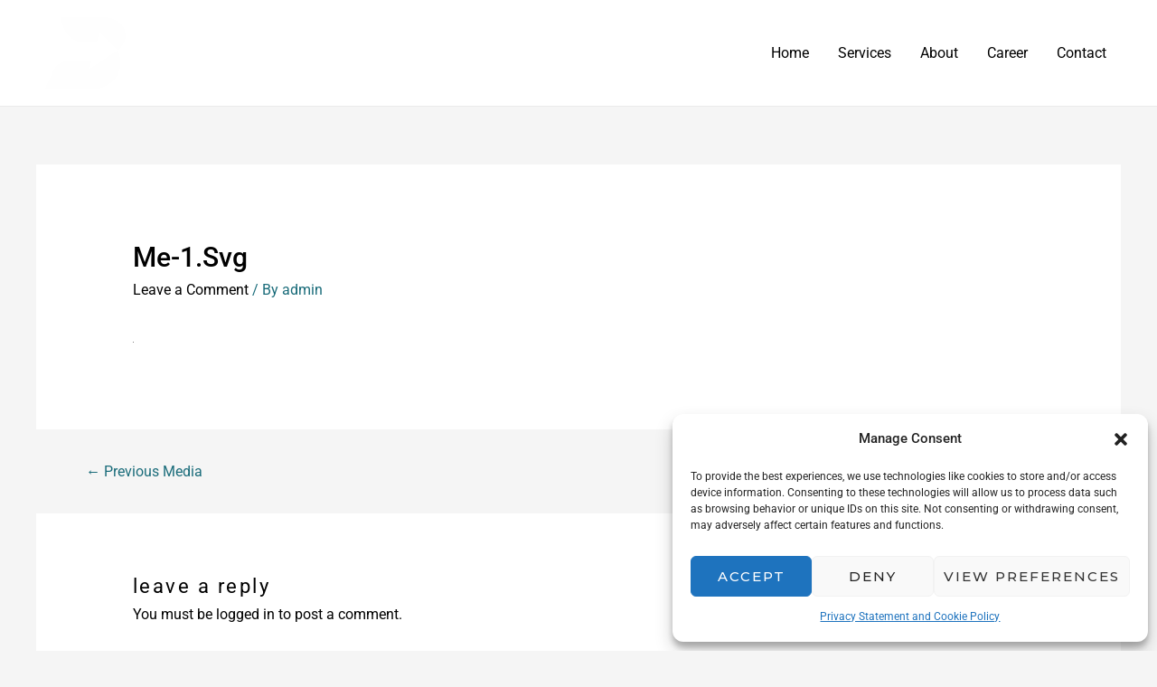

--- FILE ---
content_type: text/css
request_url: https://www.bustadvisory.com/wp-content/uploads/elementor/css/post-38.css?ver=1744703360
body_size: 643
content:
.elementor-kit-38{--e-global-color-primary:#B13169;--e-global-color-secondary:#1A395E;--e-global-color-text:#232D4F;--e-global-color-accent:#5F4492;--e-global-color-24cb6440:#9C3A76;--e-global-color-612a6427:#AE346B;--e-global-color-5da9ef4f:#000;--e-global-color-6f6bd1a4:#FFF;--e-global-color-6ff3f7ee:#C1295E;--e-global-color-52a084d:#C5C6C6;--e-global-typography-primary-font-family:"Roboto";--e-global-typography-primary-font-weight:600;--e-global-typography-secondary-font-family:"Roboto Slab";--e-global-typography-secondary-font-weight:400;--e-global-typography-text-font-family:"Roboto";--e-global-typography-text-font-weight:400;--e-global-typography-accent-font-family:"Roboto";--e-global-typography-accent-font-weight:500;color:var( --e-global-color-5da9ef4f );font-family:"Roboto", Sans-serif;font-size:16px;line-height:1.6em;}.elementor-kit-38 button,.elementor-kit-38 input[type="button"],.elementor-kit-38 input[type="submit"],.elementor-kit-38 .elementor-button{background-color:rgba(2, 1, 1, 0);color:#1A6C7A;border-style:solid;border-width:2px 2px 2px 2px;border-color:#1A6C7A;border-radius:0px 0px 0px 0px;padding:16px 40px 16px 40px;}.elementor-kit-38 button:hover,.elementor-kit-38 button:focus,.elementor-kit-38 input[type="button"]:hover,.elementor-kit-38 input[type="button"]:focus,.elementor-kit-38 input[type="submit"]:hover,.elementor-kit-38 input[type="submit"]:focus,.elementor-kit-38 .elementor-button:hover,.elementor-kit-38 .elementor-button:focus{background-color:#1A6C7A;color:#FFFFFF;}.elementor-kit-38 e-page-transition{background-color:#FFBC7D;}.elementor-kit-38 a{color:var( --e-global-color-5da9ef4f );font-weight:400;}.elementor-kit-38 a:hover{color:#1A6C7A;}.elementor-kit-38 h1{color:var( --e-global-color-5da9ef4f );font-family:"Roboto", Sans-serif;font-size:65px;font-weight:500;line-height:1.5em;}.elementor-kit-38 h2{color:var( --e-global-color-5da9ef4f );font-family:"Roboto", Sans-serif;font-size:28px;font-weight:400;line-height:1.5em;letter-spacing:2.5px;}.elementor-kit-38 h3{color:var( --e-global-color-5da9ef4f );font-family:"Roboto", Sans-serif;font-size:22px;line-height:1.5em;letter-spacing:2.5px;}.elementor-kit-38 h4{color:var( --e-global-color-5da9ef4f );}.elementor-kit-38 h5{color:var( --e-global-color-5da9ef4f );}.elementor-kit-38 h6{color:#000F2B;}.elementor-section.elementor-section-boxed > .elementor-container{max-width:1140px;}.e-con{--container-max-width:1140px;}.elementor-widget:not(:last-child){margin-block-end:20px;}.elementor-element{--widgets-spacing:20px 20px;--widgets-spacing-row:20px;--widgets-spacing-column:20px;}{}h1.entry-title{display:var(--page-title-display);}@media(max-width:1024px){.elementor-kit-38 h1{font-size:50px;}.elementor-kit-38 h2{font-size:26px;}.elementor-section.elementor-section-boxed > .elementor-container{max-width:1024px;}.e-con{--container-max-width:1024px;}}@media(max-width:767px){.elementor-kit-38 h1{font-size:30px;}.elementor-section.elementor-section-boxed > .elementor-container{max-width:767px;}.e-con{--container-max-width:767px;}}

--- FILE ---
content_type: text/css
request_url: https://www.bustadvisory.com/wp-content/uploads/elementor/css/post-4.css?ver=1744703361
body_size: 1389
content:
.elementor-4 .elementor-element.elementor-element-936120d > .elementor-container{min-height:0px;}.elementor-4 .elementor-element.elementor-element-936120d{border-style:solid;border-width:1px 0px 0px 0px;border-color:var( --e-global-color-secondary );margin-top:0px;margin-bottom:0px;padding:0px 0px 0px 0px;}.elementor-4 .elementor-element.elementor-element-db88dca > .elementor-container > .elementor-column > .elementor-widget-wrap{align-content:center;align-items:center;}.elementor-4 .elementor-element.elementor-element-db88dca{border-style:solid;border-width:0px 0px 0px 0px;border-color:#000000;margin-top:8px;margin-bottom:0px;padding:0px 0px 0px 0px;}.elementor-4 .elementor-element.elementor-element-ea9610d > .elementor-widget-wrap > .elementor-widget:not(.elementor-widget__width-auto):not(.elementor-widget__width-initial):not(:last-child):not(.elementor-absolute){margin-bottom:0px;}.elementor-4 .elementor-element.elementor-element-ea9610d > .elementor-element-populated{margin:-20px 0px 0px 0px;--e-column-margin-right:0px;--e-column-margin-left:0px;padding:0px 0px 0px 0px;}.elementor-4 .elementor-element.elementor-element-ab4b406 .hfe-retina-image-container, .elementor-4 .elementor-element.elementor-element-ab4b406 .hfe-caption-width{text-align:right;}.elementor-4 .elementor-element.elementor-element-ab4b406 .hfe-retina-image img{width:260px;max-width:100%;}.elementor-4 .elementor-element.elementor-element-ab4b406 .hfe-retina-image .wp-caption .widget-image-caption{width:260px;display:inline-block;}.elementor-4 .elementor-element.elementor-element-ab4b406 .wp-caption-text{max-width:100%;display:inline-block;width:100%;}.elementor-4 .elementor-element.elementor-element-ab4b406 > .elementor-widget-container{margin:0px -100px 0px 0px;padding:0px 0px 0px 0px;}.elementor-4 .elementor-element.elementor-element-ab4b406 .hfe-retina-image-container .hfe-retina-img{border-style:none;}.elementor-bc-flex-widget .elementor-4 .elementor-element.elementor-element-fff5133.elementor-column .elementor-widget-wrap{align-items:center;}.elementor-4 .elementor-element.elementor-element-fff5133.elementor-column.elementor-element[data-element_type="column"] > .elementor-widget-wrap.elementor-element-populated{align-content:center;align-items:center;}.elementor-4 .elementor-element.elementor-element-fff5133.elementor-column > .elementor-widget-wrap{justify-content:center;}.elementor-4 .elementor-element.elementor-element-fff5133 > .elementor-widget-wrap > .elementor-widget:not(.elementor-widget__width-auto):not(.elementor-widget__width-initial):not(:last-child):not(.elementor-absolute){margin-bottom:0px;}.elementor-4 .elementor-element.elementor-element-fff5133 > .elementor-element-populated{margin:0px 0px 0px 0px;--e-column-margin-right:0px;--e-column-margin-left:0px;}.elementor-4 .elementor-element.elementor-element-7c9230e > .elementor-widget-container{margin:0px 0px 0px 0px;}.elementor-4 .elementor-element.elementor-element-7c9230e{text-align:center;}.elementor-4 .elementor-element.elementor-element-7c9230e .elementor-heading-title{font-family:"Roboto", Sans-serif;font-size:26px;font-weight:bold;text-transform:none;color:var( --e-global-color-612a6427 );}.elementor-4 .elementor-element.elementor-element-1d6c724 > .elementor-widget-container{margin:0px 0px 0px 0px;}.elementor-4 .elementor-element.elementor-element-1d6c724{text-align:center;}.elementor-4 .elementor-element.elementor-element-1d6c724 .elementor-heading-title{font-family:"Roboto", Sans-serif;font-size:26px;font-weight:bold;text-transform:none;color:var( --e-global-color-612a6427 );}.elementor-4 .elementor-element.elementor-element-b7c440f > .elementor-widget-container{margin:0px 0px 0px 0px;}.elementor-4 .elementor-element.elementor-element-b7c440f{text-align:center;font-size:13px;font-weight:normal;color:#1A395E;}.elementor-4 .elementor-element.elementor-element-12f75f7 > .elementor-widget-container{margin:0px 0px 0px 0px;}.elementor-4 .elementor-element.elementor-element-12f75f7{text-align:center;font-size:13px;font-weight:normal;color:#1A395E;}.elementor-4 .elementor-element.elementor-element-e2647bb > .elementor-element-populated{margin:0px -10px 30px 0px;--e-column-margin-right:-10px;--e-column-margin-left:0px;}.elementor-4 .elementor-element.elementor-element-f031b38 .elementor-repeater-item-20c5bbe.elementor-social-icon i{color:var( --e-global-color-612a6427 );}.elementor-4 .elementor-element.elementor-element-f031b38 .elementor-repeater-item-20c5bbe.elementor-social-icon svg{fill:var( --e-global-color-612a6427 );}.elementor-4 .elementor-element.elementor-element-f031b38{--grid-template-columns:repeat(0, auto);--icon-size:15px;--grid-column-gap:15px;--grid-row-gap:0px;}.elementor-4 .elementor-element.elementor-element-f031b38 .elementor-widget-container{text-align:left;}.elementor-4 .elementor-element.elementor-element-f031b38 > .elementor-widget-container{margin:0px 0px -12px -37px;}.elementor-4 .elementor-element.elementor-element-f031b38 .elementor-social-icon{background-color:rgba(26, 108, 122, 0.14);--icon-padding:0.75em;}.elementor-4 .elementor-element.elementor-element-f031b38 .elementor-social-icon i{color:#1A6C7A;}.elementor-4 .elementor-element.elementor-element-f031b38 .elementor-social-icon svg{fill:#1A6C7A;}.elementor-4 .elementor-element.elementor-element-f031b38 .elementor-social-icon:hover{background-color:#1A6C7A;}.elementor-4 .elementor-element.elementor-element-f031b38 .elementor-social-icon:hover i{color:#FFFFFF;}.elementor-4 .elementor-element.elementor-element-f031b38 .elementor-social-icon:hover svg{fill:#FFFFFF;}.elementor-4 .elementor-element.elementor-element-8bd1567 .elementor-button:hover, .elementor-4 .elementor-element.elementor-element-8bd1567 .elementor-button:focus{background-color:var( --e-global-color-612a6427 );color:var( --e-global-color-6f6bd1a4 );border-color:var( --e-global-color-612a6427 );}.elementor-4 .elementor-element.elementor-element-8bd1567 > .elementor-widget-container{margin:0px 0px 18px -110px;}.elementor-4 .elementor-element.elementor-element-8bd1567 .elementor-button-content-wrapper{flex-direction:row;}.elementor-4 .elementor-element.elementor-element-8bd1567 .elementor-button{text-shadow:0px 0px 10px rgba(0,0,0,0.3);fill:var( --e-global-color-612a6427 );color:var( --e-global-color-612a6427 );border-style:solid;border-color:var( --e-global-color-612a6427 );border-radius:14px 14px 14px 14px;}.elementor-4 .elementor-element.elementor-element-8bd1567 .elementor-button:hover svg, .elementor-4 .elementor-element.elementor-element-8bd1567 .elementor-button:focus svg{fill:var( --e-global-color-6f6bd1a4 );}.elementor-4 .elementor-element.elementor-element-2fadcb5 > .elementor-container{min-height:0px;}.elementor-4 .elementor-element.elementor-element-2fadcb5{border-style:solid;border-width:1px 0px 0px 0px;border-color:var( --e-global-color-secondary );margin-top:-16px;margin-bottom:0px;padding:0px 0px 0px 0px;}.elementor-4 .elementor-element.elementor-element-784472f > .elementor-element-populated{padding:20px 15px 20px 0px;}.elementor-4 .elementor-element.elementor-element-c45bcf5 .hfe-copyright-wrapper{text-align:center;}.elementor-4 .elementor-element.elementor-element-c45bcf5 > .elementor-widget-container{margin:-17px 0px 0px 0px;}.elementor-4 .elementor-element.elementor-element-c45bcf5 .hfe-copyright-wrapper a, .elementor-4 .elementor-element.elementor-element-c45bcf5 .hfe-copyright-wrapper{color:var( --e-global-color-secondary );}.elementor-4 .elementor-element.elementor-element-c45bcf5 .hfe-copyright-wrapper, .elementor-4 .elementor-element.elementor-element-c45bcf5 .hfe-copyright-wrapper a{font-size:10px;}@media(min-width:768px){.elementor-4 .elementor-element.elementor-element-fff5133{width:42.139%;}.elementor-4 .elementor-element.elementor-element-e2647bb{width:12.145%;}.elementor-4 .elementor-element.elementor-element-af1f813{width:20.694%;}}@media(max-width:1024px){.elementor-4 .elementor-element.elementor-element-db88dca{margin-top:0px;margin-bottom:0px;padding:0px 0px 0px 0px;}.elementor-4 .elementor-element.elementor-element-ab4b406 .hfe-retina-image img{width:300px;}.elementor-4 .elementor-element.elementor-element-ab4b406 .hfe-retina-image .wp-caption .widget-image-caption{width:300px;display:inline-block;}.elementor-4 .elementor-element.elementor-element-fff5133 > .elementor-element-populated{margin:0px -287px 0px 0px;--e-column-margin-right:-287px;--e-column-margin-left:0px;}.elementor-4 .elementor-element.elementor-element-1d6c724 > .elementor-widget-container{margin:0px -180px 0px 15px;padding:0px 0px 0px 0px;}.elementor-4 .elementor-element.elementor-element-b7c440f > .elementor-widget-container{margin:0px -155px 0px 15px;}.elementor-4 .elementor-element.elementor-element-f031b38{--grid-template-columns:repeat(0, auto);}.elementor-4 .elementor-element.elementor-element-f031b38 > .elementor-widget-container{margin:0px 0px -2px 0px;padding:23px 0px 0px 150px;}.elementor-4 .elementor-element.elementor-element-8bd1567 > .elementor-widget-container{margin:0px 0px 0px -30px;padding:0px 0px 0px 0px;}.elementor-4 .elementor-element.elementor-element-8bd1567 .elementor-button{border-radius:14px 14px 14px 14px;}.elementor-4 .elementor-element.elementor-element-784472f > .elementor-element-populated{padding:18px 30px 18px 30px;}.elementor-4 .elementor-element.elementor-element-c45bcf5 .hfe-copyright-wrapper, .elementor-4 .elementor-element.elementor-element-c45bcf5 .hfe-copyright-wrapper a{font-size:14px;}}@media(max-width:767px){.elementor-4 .elementor-element.elementor-element-db88dca{padding:40px 20px 40px 20px;}.elementor-4 .elementor-element.elementor-element-ea9610d > .elementor-element-populated{margin:-30px 0px -5px 0px;--e-column-margin-right:0px;--e-column-margin-left:0px;padding:0px 0px 0px 0px;}.elementor-4 .elementor-element.elementor-element-ab4b406 .hfe-retina-image-container, .elementor-4 .elementor-element.elementor-element-ab4b406 .hfe-caption-width{text-align:center;}.elementor-4 .elementor-element.elementor-element-ab4b406 .hfe-retina-image img{width:80%;max-width:80%;border-radius:0px 0px 0px 0px;}.elementor-4 .elementor-element.elementor-element-ab4b406 .hfe-retina-image .wp-caption .widget-image-caption{width:80%;display:inline-block;}.elementor-4 .elementor-element.elementor-element-ab4b406 .wp-caption-text{max-width:80%;display:inline-block;width:100%;}.elementor-4 .elementor-element.elementor-element-ab4b406 > .elementor-widget-container{margin:0px 0px 0px 0px;padding:0px 0px 0px 0px;}.elementor-4 .elementor-element.elementor-element-fff5133 > .elementor-element-populated{margin:0px 0px 0px 0px;--e-column-margin-right:0px;--e-column-margin-left:0px;}.elementor-4 .elementor-element.elementor-element-7c9230e > .elementor-widget-container{margin:0px 0px 0px 0px;padding:0px 0px 0px 0px;}.elementor-4 .elementor-element.elementor-element-7c9230e{text-align:center;}.elementor-4 .elementor-element.elementor-element-7c9230e .elementor-heading-title{font-size:20px;}.elementor-4 .elementor-element.elementor-element-1d6c724{text-align:center;}.elementor-4 .elementor-element.elementor-element-12f75f7 > .elementor-widget-container{margin:0px 0px 0px 0px;padding:0px 0px 0px 0px;}.elementor-4 .elementor-element.elementor-element-12f75f7{font-size:12px;line-height:1.2em;letter-spacing:0px;}.elementor-4 .elementor-element.elementor-element-e2647bb > .elementor-element-populated{margin:0px 0px 0px 0px;--e-column-margin-right:0px;--e-column-margin-left:0px;}.elementor-4 .elementor-element.elementor-element-f031b38 .elementor-widget-container{text-align:center;}.elementor-4 .elementor-element.elementor-element-f031b38 > .elementor-widget-container{margin:0px 0px 0px 0px;padding:0px 0px 0px 0px;}.elementor-4 .elementor-element.elementor-element-af1f813 > .elementor-element-populated{margin:0px 0px 0px 0px;--e-column-margin-right:0px;--e-column-margin-left:0px;padding:0px 0px 0px 0px;}.elementor-4 .elementor-element.elementor-element-8bd1567 > .elementor-widget-container{margin:0px 0px 0px 0px;padding:0px 0px 0px 0px;}.elementor-4 .elementor-element.elementor-element-8bd1567 .elementor-button{border-radius:14px 14px 14px 14px;}.elementor-4 .elementor-element.elementor-element-784472f > .elementor-element-populated{padding:20px 55px 20px 55px;}.elementor-4 .elementor-element.elementor-element-c45bcf5 .hfe-copyright-wrapper{text-align:center;}.elementor-4 .elementor-element.elementor-element-c45bcf5 .hfe-copyright-wrapper, .elementor-4 .elementor-element.elementor-element-c45bcf5 .hfe-copyright-wrapper a{font-size:13px;}}@media(max-width:1024px) and (min-width:768px){.elementor-4 .elementor-element.elementor-element-ea9610d{width:25%;}.elementor-4 .elementor-element.elementor-element-fff5133{width:25%;}.elementor-4 .elementor-element.elementor-element-e2647bb{width:25%;}.elementor-4 .elementor-element.elementor-element-af1f813{width:25%;}.elementor-4 .elementor-element.elementor-element-784472f{width:100%;}}